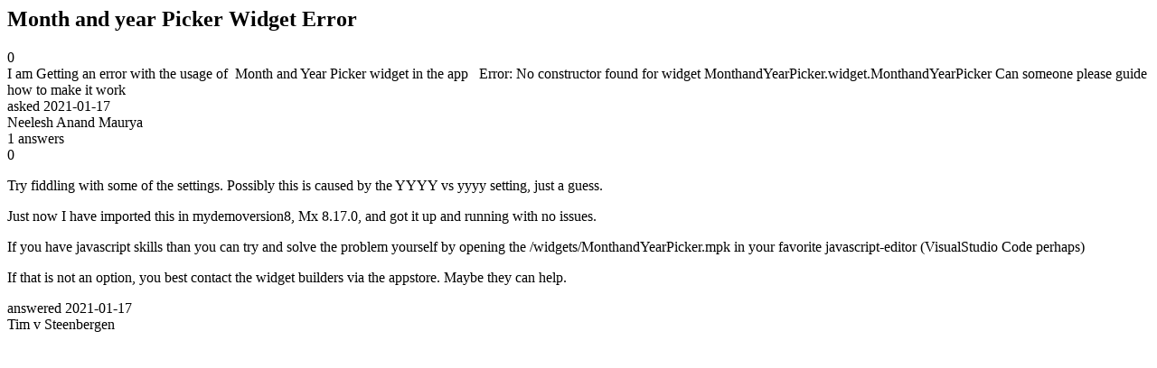

--- FILE ---
content_type: text/html;charset=utf-8
request_url: https://community.mendix.com/link/spaces/studio-pro/questions/104846
body_size: 1277
content:
<html>
<head>
	<title>Month and year Picker Widget Error | Mendix Forum</title>
	<meta name="Description" content="I am Getting an error with the usage of  Month and Year Picker widget in the app
 
Error: No constructor found for widget MonthandYearPicker.widget.MonthandYearPicker
Can someone please guide how to make it work 

">
</head>
<body itemscope itemtype="https://schema.org/QAPage">
	<div itemprop="mainEntity" itemscope itemtype="https://schema.org/Question">
		<h2 itemprop='name'>Month and year Picker Widget Error</h2>
		<div itemprop='upvoteCount'>0</div>
		<div itemprop='text'>I am Getting an error with the usage of&nbsp;&nbsp;Month and Year Picker widget in the app &nbsp; Error:&nbsp;No constructor found for widget MonthandYearPicker.widget.MonthandYearPicker Can someone please guide how to make it work&nbsp;</div>
		<div>asked
			<time itemprop='dateCreated' datetime='2021-01-17'>2021-01-17</time>
		</div>
		<div itemprop='author' itemscope itemtype='https://schema.org/Person'><span itemprop='name'>Neelesh Anand Maurya</span></div>
		<div><span itemprop='answerCount'>1</span> answers</div>
		<div itemprop='suggestedAnswer' itemscope itemtype='http://schema.org/Answer'>
	<div itemprop='upvoteCount'>0</div>
	<div itemprop='text'><p>Try fiddling with some of the settings. Possibly this is caused by the YYYY vs yyyy setting, just a guess.</p>

<p>Just now I have imported this in mydemoversion8, Mx 8.17.0, and got it up and running with no issues.</p>

<p>If you have javascript skills than you can try and solve the problem yourself by opening the /widgets/MonthandYearPicker.mpk in your favorite javascript-editor (VisualStudio Code perhaps)</p>

<p>If that is not an option, you best contact the widget builders via the appstore. Maybe they can help.</p>
</div>
	<div>answered
		<time itemprop='dateCreated' datetime='2021-01-17'>2021-01-17</time>
	</div>
	<div itemprop='author' itemscope itemtype='http://schema.org/Person'><span itemprop='name'>Tim v Steenbergen</span></div>
</div>

	</div>

</body>

</html>
